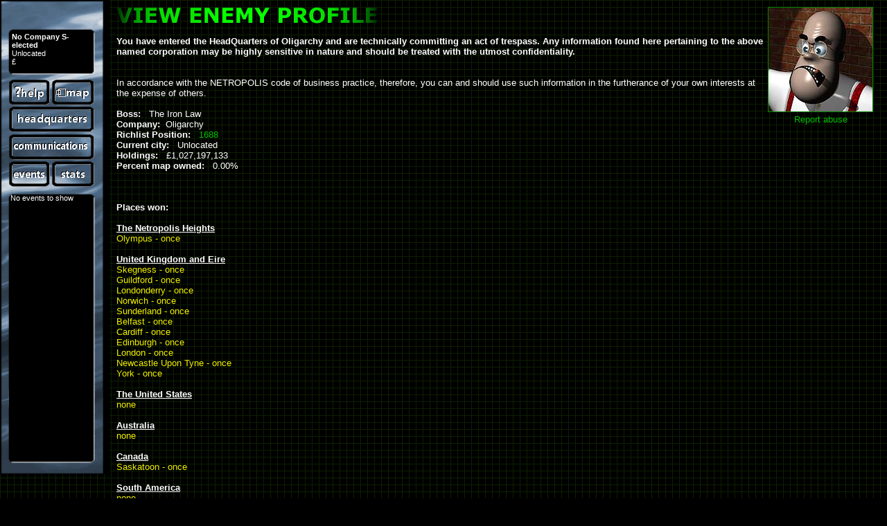

--- FILE ---
content_type: text/html; charset=UTF-8
request_url: https://www.netroworld.com/game/enemyHQ.php?company=284467900
body_size: 3477
content:
<!DOCTYPE html>
	<html xmlns="http://www.w3.org/1999/xhtml" xml:lang="en" lang="en">
	<head>
	<!--meta name="viewport" content="width=device-width, initial-scale=1.0"--> 
	<meta http-equiv="Content-Type" content="text/html; charset=utf-8" />
	<title>Enemy Headquarters</title>
	<script type="text/javascript" src="files/zone.js?ver=4"></script>
	<script type="text/javascript" src="files/netro.js?ver=104"></script>
	<script type="text/javascript" src="3files/modernizr.js"></script>
	<link rel="stylesheet" href="files/netro.css?ver=124" type="text/css"/>
	<link rel="SHORTCUT ICON" href="favicon.ico"></head>
<body onload="jsbuttons();" class="nomap">
<div id="main"><div id="missions"></div>
	<div class="lev0 fl"><div id="cashPanelSml" class="clo"><p id="companyName" class="clo">No Company S&shy;elected</p>
			<p id="location" class="clo">Unlocated</p>
			<p id="onshoreCash" class="clo">&pound; <span id="cashInner"></span></p>
		</div>
		<div id="citybtns">
		<a id="btnhelp" class="jsbtn lev0help" href="showPage.php?template=help" target="_blank"></a>
		<a id="btnmap" class="jsbtn lev0map" href="viewmap.php"></a>
		<a id="btnhq" class="jsbtn lev0hq" href="myhq.php"></a>
		<a id="btncomms" class="jsbtn lev0comms" href="memo.php"></a>
		<a id="btnevents" class="jsbtn lev0events" href="events.php"></a>
		<a id="btnstats" class="jsbtn lev0stats" href="statistics.php"></a>
		</div>
		<div id="eventPanel">No events to show	</div>
	</div>
<div id="content"><style>
#scroll{width:87px; height:75px; margin:0px 16px; cursor:pointer;}
.medal{width:66px; height:85px; margin: 0px -20px 0px 0px; cursor:pointer;}
.shield{width:87px; height:130px; margin:8px 16px; cursor:pointer;}
.bust{width:88px; height:135px; margin:8px 16px; cursor:pointer;}
#showAward
{
	background-color: #000;
	background-image: url('./images/a_background.gif');
	background-repeat: repeat;
	position: absolute;
	visibility: hidden;
	border: 2px solid #080;
	margin: 2px;
	
	z-index: 202;
	top: -999px;
	left: -999px;	
	    text-align: center;
}
#saimg
{
	margin: auto;
	width: auto;
	height: auto;
}
.imgTxtCtr
{
	position:relative;
	top:-20px;
    text-align: center;
    width: auto;
	max-width: 210px;
	padding:0px 30px 10px 30px;
	margin: 10px;
}
.coralTxt
{
	background-color: coral;
	font-size:150%;
	display: block;
}
</style><img src="images/top/t_enprof.gif"/><span class="fr" style="text-align: center;"><img class="brdgrn" src="images/2you.jpg"><br/><a href="showPage.php?template=reportComp&id=284467900" target="_blank">Report abuse</a></span><br/><br/>
	<p class="bold">You have entered the HeadQuarters of Oligarchy and are technically committing an act of trespass. Any information found here pertaining to the above named corporation may be highly sensitive in nature and should be treated with the utmost confidentiality.</p><br/><br/>
	In accordance with the NETROPOLIS code of business practice, therefore, you can and should use such information in the furtherance of your own interests at the expense of others.<br/><br/><span class="bold">Boss:</span> &nbsp; The Iron Law<br/><span class="bold">Company:</span> &nbsp;Oligarchy<br/>
		
		<span class="bold">Richlist Position:</span> &nbsp; <a href="companiesRichlist.php&page=17">1688</a><br/>
		<span class="bold">Current city:</span> &nbsp; Unlocated<br/><span class="bold">Holdings:</span> &nbsp; &pound;1,027,197,133<br/>
			<span class="bold">Percent map owned:</span> &nbsp; 0.00%<br/><br/><br><br>
				<span class="bold">Places won:</span><br class="CR"/><br/><span class="under bold">The Netropolis Heights</span><br/><span class="yellow">Olympus - once</span><br/><br/><span class="under bold">United Kingdom and Eire</span><br/><span class="yellow">Skegness - once</span><br/><span class="yellow">Guildford - once</span><br/><span class="yellow">Londonderry - once</span><br/><span class="yellow">Norwich - once</span><br/><span class="yellow">Sunderland - once</span><br/><span class="yellow">Belfast - once</span><br/><span class="yellow">Cardiff - once</span><br/><span class="yellow">Edinburgh - once</span><br/><span class="yellow">London - once</span><br/><span class="yellow">Newcastle Upon Tyne - once</span><br/><span class="yellow">York - once</span><br/><br/><span class="under bold">The United States</span><br/><span class="yellow">none</span><br/><br/><span class="under bold">Australia</span><br/><span class="yellow">none</span><br/><br/><span class="under bold">Canada</span><br/><span class="yellow">Saskatoon - once</span><br/><br/><span class="under bold">South America</span><br/><span class="yellow">none</span><br/><br/><span class="under bold">Europe</span><br/><span class="yellow">none</span><br/><br/><br/><br/>
		<span class="bold">Company awards:</span> - Click any award for details<br/><br/>
						<img id="scroll" src="images/awards/scroll.png" title="Netropolis graduation scroll." onclick="awardExplained('scroll');"/> 
						<img class="medal" id="medal01" src="images/awards/medal01.png" title="The first town level award." onclick="awardExplained('medal01');"/>
						<img class="medal" id="medal02" src="images/awards/medal02.png" title="The first city level award." onclick="awardExplained('medal02');"/>
						<img class="medal" id="medal03" src="images/awards/medal03.png" title="The first capital city level award." onclick="awardExplained('medal03');"/>
						<img class="medal" id="medal04" src="images/awards/medal04.png" title="The first heights level award." onclick="awardExplained('medal04');"/><br/><img id="shield2" src="images/awards/shield2.png" class="shield" title="5 Cities heroed." onclick="awardExplained('shield2');"/><img id="shield3" src="images/awards/shield3.png" class="shield" title="5 Capital Cities heroed." onclick="awardExplained('shield3');"/><br/><br/><br/><br/>
		<span class="bold">Company manifesto:</span><br/>The Iron Law of Oligarchy: all forms of organization, regardless of how democratic they may be at the start, will eventually and inevitably develop oligarchic tendencies, thus making true democracy practically and theoretically impossible, especially in large groups and complex organizations.<br/><br/><span class="bold">Boss Homepage:</span> <a href="http://www.netroworld.com" target="_blank">www.netroworld.com</a><br/><br/><div><a href="policeRecord.php&company=284467900" id="butrec" class="myvpbtn fl"> </a> View your opponents police record and see just what he's been getting up to.</div><br/><br/>
		<div><form id="sendmemo" action="memo.php&page=send" method="POST">
			<input id="act" type="hidden" name="sendMemo" value="Oligarchy" />
			<input type="image" id="butsndan" value=" " src="map_img/cle.gif" class="myvpbtn fl"/></form>
		You can leave a note for your competitor to find later.</div><br/><br/>
		<script type="text/javascript">
		function HL(){divoffset=$("#high").offset();$("#highlight").css("top", divoffset.top-100);$("#highlight").css("left", divoffset.left+10);$("#highlight").css("visibility", "visible");}
		function closeHi(){$("#highlight").css("visibility", "hidden");}
		function addHL(actval){closeHi();$.post("./process/action.php",{row:"0",col:"0",colour: actval,id:"0",company_id:"284467900",action:"addHighlight"},
		function(data){if(data){location.href="highlights.php";}});}
		function awardExplained(id)
		{
			desc = getawardtext(id);
			divoffset=$("#"+id).offset();
			$("#showAward").css("top", divoffset.top-100);
			$("#showAward").css("left", divoffset.left+10);
			$("#showAward").css("visibility", "visible");
			$("#showAward").html('<div><img src="images/btnclose.gif" class="btncancel" onclick="closeAw();"></div><br><div class="imgTxtCtr"><img id="saimg" src="images/awards/'+id+'.png" title="The first city level award."/><span style="display:block">'+desc+'</span></div>')
		}
		function closeAw()
		{
			$("#showAward").css("visibility", "hidden");
		}
		function getawardtext(id)
		{
			outstr="";
			switch(id)
			{
				case "scroll":	outstr="<span class='bold'>Graduation scroll.</span><br>The first award, given for<br>managing to hero any map.";break;
				case "medal01":	outstr="<span class='bold'>Bronze medal.</span><br>This medal is given to a company<br>when they hero their first town.";break;
				case "medal02":	outstr="<span class='bold'>Silver medal.</span><br>This medal is given to a company<br>when they hero their first city.";break;
				case "medal03":	outstr="<span class='bold'>Gold medal.</span><br>This medal is given to a company<br>when they hero their first capital city.";break;
				case "medal04":	outstr="<span class='bold'>Heights medal.</span><br>This medal is given to a company<br>when they hero their first heights.";break;
				case "shield1": outstr="<span class='bold'>Bronze Shield.</span><br>.. awarded for heroing <br>any 5 (different) towns.";break;
				case "shield2": outstr="<span class='bold'>Silver Shield.</span><br>.. awarded for heroing <br>any 5 (different) cities.";break;
				case "shield3": outstr="<span class='bold'>Gold Shield.</span><br>.. awarded for heroing <br>any 5 (different) capital cities.";break;
				case "shield4": outstr="<span class='bold'>Onyx Shield.</span><br>.. awarded for heroing <br>any 5 (different) heights.";break;
				case "bust1": outstr="<span class='bold'>Stone Bust.</span><br>.. awarded for heroing <br>all of the open towns.";break;
				case "bust2": outstr="<span class='bold'>Bronze Bust.</span><br>.. awarded for heroing <br>all of the open cities.";break;
				case "bust3": outstr="<span class='bold'>Silver Bust.</span><br>.. awarded for heroing <br>all of the open capital cities.";break;
				case "bust4": outstr="<span class='bold'>Gold Bust.</span><br>.. awarded for heroing <br>all of the open heights.";break;
				case "bust5": outstr="<span class='bold'>Onyx Bust.</span><br>.. awarded for heroing<br> all open maps.";break;
				default: outstr = "not found";
			}
			return outstr;
		}
		</script>
		<div id="showAward">
		
		</div>
		<div id="highlight" class="mid fl">Choose Colour<br/>

		<a href="highlights.php" class="hin fl brdgrn highlite y hq0" onclick="addHL(1); return false;"></a>
		<a href="highlights.php" class="hin fl brdgrn highlite p hq0" onclick="addHL(2); return false;"></a><br/>
		<a href="highlights.php" class="hin fl brdgrn highlite c hq0" onclick="addHL(3); return false;"></a>
		<a href="highlights.php" class="hin fl brdgrn highlite m hq0" onclick="addHL(4); return false;"></a><br/>
		<a href="highlights.php" class="hin fl brdgrn highlite g hq0" onclick="addHL(5); return false;"></a>
		<div><img src="images/btnclose.gif" class="btncancel" onclick="closeHi();"></div>
		<a class="whitelink" href="highlights.php">Highlights page</a><br/><br/>
		</div>
		<a id="high" class="myvpbtn fl" onclick="HL(); return false;" href="highlights.php"/></a> Would you like to have the properties of Oligarchy highlighted on the map? (All other companies will appear red on the map)<br clear="both"></div></div><br style="clear:both"/>
	<div class="footer">
		<div class="letthega">
			<img src="images/letthegames.gif" alt="let the games begin"/>
		</div>
		<br style="clear:both"/>
		<div class="baseline">
		</div><br/>
		<span class="smgt">All content &copy;Netroworld</span>
	</div></body>
</html>

--- FILE ---
content_type: application/javascript
request_url: https://www.netroworld.com/game/files/netro.js?ver=104
body_size: 3049
content:
function fetchMessage(message_id){
	var url = 'process/fetchmemo.php'
	var params = {'id': message_id};
	var el = $("#"+message_id);
	var pos = el.offset();
	var end = {left:'0px',top:'0px',width: '706px',height:'686px',fontSize: '100%'};
	var start = {left: (pos.left-115)+'px',
		top: (pos.top-60)+'px',
		width: el.width()+'px',
		height: el.height()+'px',
		fontSize: '100%'};
		content = el.html();
	$("#messboxhandle").css(start).find("#messbox").html(content).end().show().animate(end,140,function()
	{
		$("#messclose").css('display', 'block');}
	);
	var busy = '<div>Loading...<br/><img src="images/busy.gif" width="205" height="30" /></div>';
	$("#messbox").html(busy);
	$.get(url,params,function(data)
		{if(data){
			$("#messbox").html(data);
		}else{
			closeMess();
		}}
	);
}
function closeMess(){
	$("#messclose").css('display', 'none');$("#messboxhandle").fadeOut("fast",function(){$("#messbox").html('');});
}
function closeHelp(){
	$("#infoclose").css('display', 'none');
	$("#infoboxhandle").fadeOut("fast",function(){$("#infobox").html('');});
}
function closeInfo(){
	$("#infoclose").css('display', 'none');
	updateCash();
	$("#infoboxhandle").fadeOut("fast",function(){$("#infobox").html('');});
}
function jsbuttons(){
	$('.jsbtn').bind('mouseover',function(){bwide=$(this).width();
	$(this).css({backgroundPosition: '-'+bwide+'px 0px',cursor: 'pointer'});
	});
	$('.jsbtn').bind('mouseout',function(){$(this).css({backgroundPosition: '0px 0px', cursor: 'auto'});});
	$('#infoclose').bind('click', function() {closeInfo();});
	$('#messclose').bind('click', function() {closeMess();});
}
function postAct(t,a,r,c,i)
{
	$('#infowait').toggle();$.post("process/action.php",{row:r, col:c, type:t ,action:a, id:i},function(data){if(data){$("#infobox").html(data);$("#infowait").toggle();updmap("1"+r+""+c);}else{$("#infowait").toggle();closeInfo();}});
}
function stock(d)
{
	$('.stocktype').css('visibility', 'hidden');
	divoffset=$('#'+d).offset();
	$('#stock'+d).css({'top': divoffset.top+10, 'left': divoffset.left+10,'visibility': 'visible'});
}
function closeStock()
{
	$('.stocktype').css('visibility', 'hidden');
}
function init()
{
}
$(document).ready(function()
{
	var css = jQuery("<link>");
	if (Modernizr.touch){
		touchActive=1;
		if($('#menu'))
		{	
			$("#menu").unbind('mouseenter mouseleave');
			$('#menu').attr({id: 'menu2', onclick: "$('#nav').toggle();"});
			
		}
		$("#nav").css({'top':'35px'}) 
		css.attr({ rel:"stylesheet",type:"text/css",href: "files/touch.css"});
	}else
	{
		touchActive=0;
		if($('#menu2'))
		{
			$('#menu2').attr({onclick: '', id: 'menu'});
			$('#menu').hover(
					function () {
						$('#nav').css({'display':'block'});
					},
					function () {
						$('#nav').css({'display':'none'});
					}
				);
			$("#nav").css({'top':'-10px'}) 
		}
		css.attr({ rel:"stylesheet",type:"text/css",href: "files/notouch.css?v=1"});
	}
    $("head").append(css);
});
/*Copyright K.Rodgers 2013*/